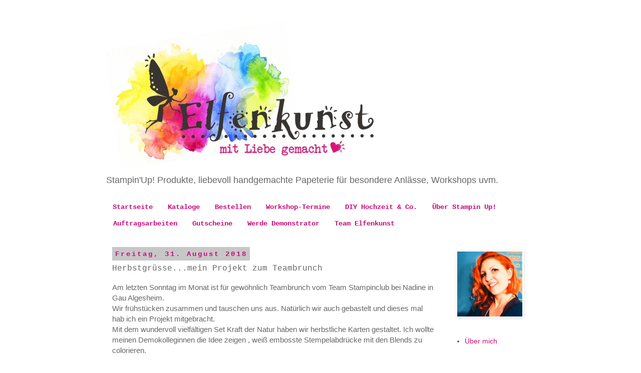

--- FILE ---
content_type: text/html; charset=UTF-8
request_url: http://www.elfenkunst.com/b/stats?style=BLACK_TRANSPARENT&timeRange=ALL_TIME&token=APq4FmD0prMjtTHdJHzSdG0KIB8aBPcHABHMJhjrxpbBV9UP6nca-_F5swKQA4tIfljFtWBlHiIhOZDW-oh1umkcHHHuadea8A
body_size: 257
content:
{"total":202968,"sparklineOptions":{"backgroundColor":{"fillOpacity":0.1,"fill":"#000000"},"series":[{"areaOpacity":0.3,"color":"#202020"}]},"sparklineData":[[0,20],[1,8],[2,10],[3,17],[4,11],[5,34],[6,26],[7,26],[8,10],[9,8],[10,21],[11,9],[12,33],[13,15],[14,16],[15,13],[16,11],[17,98],[18,18],[19,18],[20,59],[21,19],[22,7],[23,14],[24,17],[25,13],[26,93],[27,12],[28,17],[29,3]],"nextTickMs":1800000}